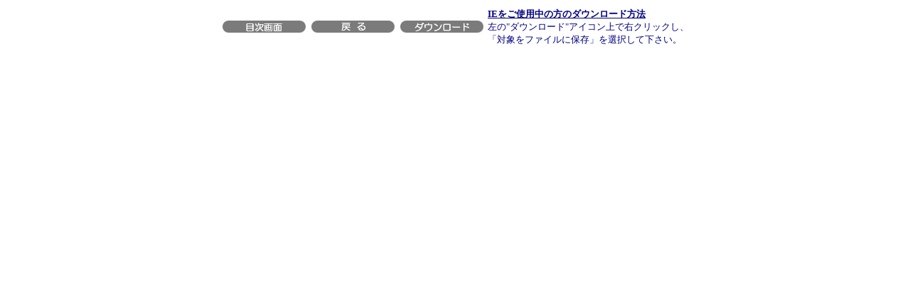

--- FILE ---
content_type: text/html
request_url: https://www.ipss.go.jp/syoushika/tohkei/Popular/P_DetailF2012.asp?fname=T07-19.htm
body_size: 618
content:


<HTML>
<HEAD>
<TITLE></TITLE>
</HEAD>

<BODY TEXT="#000080" BGCOLOR="#FFFFFF">
<CENTER>
<TABLE BORDER=0>
	<TR>
	<TD><a href="../Popular/Popular2012.asp?chap=0" target="_top"><IMG SRC="gifs/Bot_mokuji.gif" ALT="�ڎ��֖߂�" BORDER=0></a></TD>
	<TD><a href="JavaScript:parent.history.back()"><IMG SRC="gifs/Bot_back.gif" ALT="�߂�" border=0></a></TD>
	<TD><A HREF="../Data/Popular2012/T07-19.xls"><IMG SRC="gifs/Bot_down.gif" ALT="�_�E�����[�h" border=0></A></TD>
	<TD><font size="2"><B><U>IE�����g�p���̕��̃_�E�����[�h���@</B></U><BR>����"�_�E�����[�h"�A�C�R����ŉE�N���b�N���A<BR>�u�Ώۂ��t�@�C���ɕۑ��v��I�����ĉ������B</font></TD>
	</TR>
</TABLE>
</CENTER>
</BODY>
</HTML>
